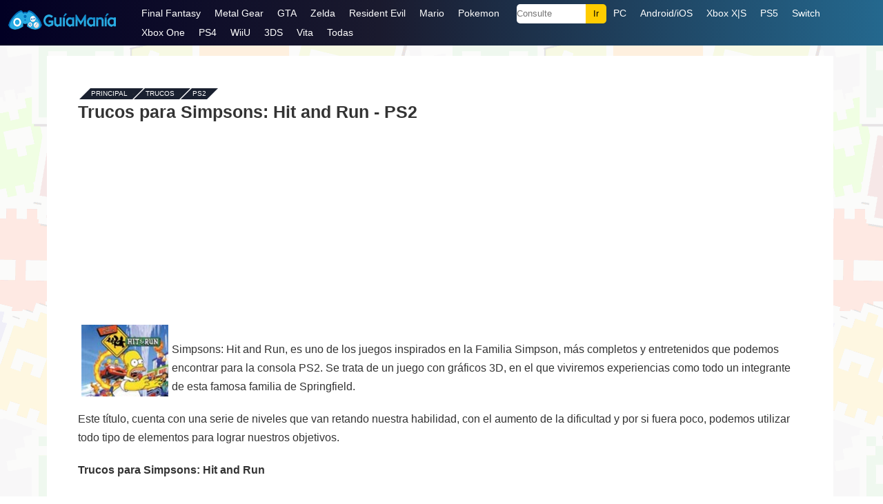

--- FILE ---
content_type: text/html; charset=UTF-8
request_url: https://guiamania.com/40640/
body_size: 12232
content:
<!DOCTYPE html>
<html dir="ltr" lang="es-MX" xmlns:og="http://opengraphprotocol.org/schema/" xmlns:fb="http://www.facebook.com/2008/fbml">
<head>
<meta http-equiv="Content-Type" content="text/html; charset=utf-8" />
<title>Trucos para Simpsons: Hit and Run &#8211; Guía y Trucos de PS2 </title>

<meta name="robots" content="all | index | follow" />
<link rel="stylesheet" href="https://guiamania.com/wp-content/themes/gm14/style.css" type='text/css' media='all' />
<meta name='viewport' content='width=device-width, initial-scale=1, maximum-scale=5' />
<link type="image/x-icon" href="https://guiamania.com/fav-gm.ico" rel="shortcut icon" />

<link rel="profile" href="http://gmpg.org/xfn/11" />

<!--[if lt IE 9]>
<script src="https://guiamania.com/wp-content/themes/gm14/js/html5.js"></script>
<![endif]-->

	<style>img:is([sizes="auto" i], [sizes^="auto," i]) { contain-intrinsic-size: 3000px 1500px }</style>
	
<script async src="https://www.googletagmanager.com/gtag/js?id=G-Y6WEPRZNCJ"></script>
<script>
  window.dataLayer = window.dataLayer || [];
  function gtag(){dataLayer.push(arguments);}
  gtag('js', new Date());

  gtag('config', 'G-Y6WEPRZNCJ');
</script>

<script async src="https://pagead2.googlesyndication.com/pagead/js/adsbygoogle.js?client=ca-pub-2317086140522057"
     crossorigin="anonymous"></script>

</head>

<body>

<div id="max">

<header id="estilo-menu-guiamania">
    <div class="distancia">
	<div class="recuadro">
    <div class="logo-guiamania">
        <a href="https://guiamania.com/"><img src="https://guiamania.com/wp-content/themes/gm14/images/logo.png" alt="GuiaMania" height="28px" width="160px" /></a>
    </div>
    <div class="nav-guiamania">
    
    <div class="abre-nav" onclick="Show()">
        <i></i>
        <i></i>
        <i></i>
    </div>

        <ul id="estilo-menumenu">
<li class="cierrax"><span onclick="Hide()">X</span></li>
<li><a href="https://guiamania.com/guias/Final-Fantasy/">Final Fantasy</a></li>
<li><a href="https://guiamania.com/guias/Metal-Gear-Solid/">Metal Gear</a></li>
<li><a href="https://guiamania.com/guias/Grand-Theft-Auto/">GTA</a></li>
<li><a href="https://guiamania.com/guias/Zelda/">Zelda</a></li>
<li><a href="https://guiamania.com/guias/Resident-Evil/">Resident Evil</a></li>
<li><a href="https://guiamania.com/guias/Mario/">Mario</a></li>
<li><a href="https://guiamania.com/guias/Pokemon/">Pokemon</a></li>
<li><div class="menu-busca-guiamania"><form action="https://guiamania.com" method="get" id="buscador-guiamania"><input type="text" name="s" class="asunto" placeholder="Consulte" /><input type="submit" value="Ir" class="menu-accion-guiamania" /></form></div></li>
<li><a href="https://guiamania.com/trucos/pc.php">PC</a></li>
<li><a href="https://guiamania.com/trucos/movil-android-ios.php">Android/iOS</a></li>
<li><a href="https://guiamania.com/trucos/xbox-xs.php">Xbox X|S</a></li>
<li><a href="https://guiamania.com/trucos/ps5.php">PS5</a></li>
<li><a href="https://guiamania.com/trucos/switch.php">Switch</a></li>
<li><a href="https://guiamania.com/trucos/xbox-one.php">Xbox One</a></li>
<li><a href="https://guiamania.com/trucos/ps4.php">PS4</a></li>
<li><a href="https://guiamania.com/trucos/wiiu.php">WiiU</a></li>
<li><a href="https://guiamania.com/trucos/3ds.php">3DS</a></li>
<li><a href="https://guiamania.com/trucos/vita.php">Vita</a></li>
<li><a href="https://guiamania.com/trucos-juegos.php">Todas</a></li>
        </ul>

    </div>

    </div>
    </div>
	</header>

	<div id="max-page">
		<div id="page">
            
			<div id="wrap">
				<gmcategoria id="content">
				
					<gmarticulo class="post">
						<gmmain>
                        
                                                
                        <ul class="breadcrumb">                            
								<li><a href="https://guiamania.com/">Principal</a> -</li>
								                                <li><a href="https://guiamania.com/trucos-juegos.php">Trucos</a> -</li>
                                <li><a href="https://guiamania.com/trucos/ps2.php">PS2</a></li>
                                							</ul>
                            
                                                        <div align="right">
							</div>
                                                        
                                                        <h1>Trucos para Simpsons: Hit and Run - PS2</h1>
                            
						</gmmain>
                        
						<div class="post-entry">
                        
                        <div class="gm_css_place_a">
                        <script async src="https://pagead2.googlesyndication.com/pagead/js/adsbygoogle.js?client=ca-pub-2317086140522057"
     crossorigin="anonymous"></script>
<!-- gm012025 -->
<ins class="adsbygoogle"
     style="display:inline-block;width:300px;height:250px"
     data-ad-client="ca-pub-2317086140522057"
     data-ad-slot="1500819935"></ins>
<script>
     (adsbygoogle = window.adsbygoogle || []).push({});
</script>
                        </div>
                        
                        
                                                                                
                            <p><img decoding="async" src="https://guiamania.com/files/caratulas/6174.jpg" alt="Simpsons: Hit and Run" width="126" height="104" class="alignright"><br />
Simpsons: Hit and Run, es uno de los juegos inspirados en la Familia Simpson, más completos y entretenidos que podemos encontrar para la consola PS2. Se trata de un juego con gráficos 3D, en el que viviremos experiencias como todo un integrante de esta famosa familia de Springfield.</p>
<p>Este título, cuenta con una serie de niveles que van retando nuestra habilidad, con el aumento de la dificultad y por si fuera poco, podemos utilizar todo tipo de elementos para lograr nuestros objetivos.</p>
<p><b>Trucos para Simpsons: Hit and Run</b></p>
<p>Para activar los trucos en Simpsons: Hit and Run, tenemos que estar ubicados en la pantalla de opciones del juego. Una vez allí, mantenemos presionados los botones L1+R1, mientras realizamos una secuencia de botones específica, así, activaremos trucos fenomenales para jugar de manera más fluida y elevar nuestro nivel de juego actual. Si los trucos se han activado correctamente, escucharemos un sonido aprobatorio.</p>
<div class="gm_css_place_b">
<script async src="https://pagead2.googlesyndication.com/pagead/js/adsbygoogle.js?client=ca-pub-2317086140522057"
     crossorigin="anonymous"></script>
<!-- gm22025 -->
<ins class="adsbygoogle"
     style="display:inline-block;width:300px;height:250px"
     data-ad-client="ca-pub-2317086140522057"
     data-ad-slot="3702766855"></ins>
<script>
     (adsbygoogle = window.adsbygoogle || []).push({});
</script>

</div>
<p>
<b>Invencibilidad</b></p>
<p>Para ser completamente invencibles, como si fuésemos una especie de deidad poderosa y evitar que nos puedan hacer daño o eliminar, lo que tenemos que hacer es ingresar la secuencia de botones: Trián., X, Trián., X.</p>
<p><b>Todos los bonos de vehículos</b></p>
<p>Lo primero que tenemos que hacer es, culminar exitosamente todas las misiones del juego, luego, ingresamos la secuencia: X, Cír., X, Cír. Con este truco, tendremos acceso directo a los bonos de los vehículos.</p>
<p><b>Autos más rápidos</b></p>
<p>Obtendremos autos mucho más rápidos y eficientes, utilizando la combinación de botones: Trián., Trián., Trián.</p>
<p><b>Secuencias interesantes</b></p>
<p>En Simpsons: Hit and Run, podemos utilizar otras secuencias para lograr un mejor nivel de juego:</p>
<p>• Para tener acceso a todos los tipos de cámara que ofrece el juego, utilizamos la secuencia: Cír., Cír., Cír., X.</p>
<p>• Con la secuencia de botones: X, Cua., Cua., Trián., visualizaremos los créditos del juego.</p>
<p>• Al utilizar la combinación de botones: Trián., Trián., Cua., Cua., daremos un poderoso golpe que puede destruir todo a su paso.  </p>
<p>• Tener acceso a un velocímetro de gran calidad y bastante completo, es tan simple como utilizar la combinación de botones: Trián., Trián., Cír., Cua.</p>
<p>• Con la secuencia de botones: Cír., Cñir., Trián., Cua., tendremos acceso a un coche de ladrillos rojos.</p>
<div align="right" class="muestraCuerpoAlt">(Autor GuiaMania.com: Javier Molina)</div>
                                                        
                        <br style="clear: both;" />
                                                
                        <br style="clear: both;" />
                        <div class="gaming-internal"><h4>Apartado de Trucos/Guías</h4>
<ul><li><a href="https://guiamania.com/41468/">X-Men: Mutant Academy</a></li><li><a href="https://guiamania.com/40638/">Simpsons: Hit and Run</a></li><li><a href="https://guiamania.com/3541/">Simpsons Game (El juego de Los Simpsons)</a></li><li><a href="https://guiamania.com/15732/">Retrospectiva: Out Run (1986)</a></li><li><a href="https://guiamania.com/35862/">Rayman Fiesta Run, pura diversión en móviles</a></li></ul></div>
                        <br style="clear: both;" />
                        </div>

                    <gmmain><ul class="right celeste">
					                    <br /><br />
                    </ul></gmmain>
                   
                    </gmarticulo>
					
				</gmcategoria>
				<!--/content-->
					
                    
                    				
				<div class="clear">&nbsp;</div>

			</div>
			<!--/wrap-->
			
		<gmcategoria id="slide-bottom">
				<gmmain class="espacios-gmmain">
					<h3>Especiales</h3>
				</gmmain>
				<div class="scrollable">
					<div class="scrollable-items">
												<a href="https://guiamania.com/48730/" class="scrollable-item" style="background: #333 url(https://guiamania.com/wp-content/themes/gm14/images/default2.jpg) no-repeat top center; background-size: auto 100%;">
							<strong>International Superstar Soccer Deluxe</strong>
						</a>
												<a href="https://guiamania.com/48724/" class="scrollable-item" style="background: #333 url(https://guiamania.com/doc1/mortal-kombat-1-fatality.png) no-repeat top center; background-size: auto 100%;">
							<strong>Mortal Kombat 1 (Fatalities para PC, Xbox, PS5, y Switch)</strong>
						</a>
												<a href="https://guiamania.com/48715/" class="scrollable-item" style="background: #333 url(https://guiamania.com/archivos/ninja-turtles-shredder-revenge-casey-jones.jpg) no-repeat top center; background-size: auto 100%;">
							<strong>Teenage Mutant Ninja Turtles: Shredder&#8217;s Revenge</strong>
						</a>
											</div>
				</div>
			</gmcategoria>
			
		</div>
		<!--/page-->
	</div>
	<!--/max-page-->
	
	<footer id="footer">
		<span class="cc"></span>
		<p class="left">&copy;2000-2024. Prohibida la reproducción en otros medios</p>
		<ul class="right">
        <li><a href="https://guiamania.com/trucos/archivo.php">Archivo</a></li>
			<li><a href="https://guiamania.com/privacidad.php" rel="nofollow">Privacidad</a></li>
			<li><a href="https://guiamania.com/contacto.php" rel="nofollow">Contacto</a></li>
		</ul>
        
		<div class="clear">&nbsp;</div>
	</footer>
	<!--/footer-->
</div>
<!--/max-->

<script>
var navList = document.getElementById("estilo-menumenu");
function Show() { navList.classList.add("nav-configuracion"); }
function Hide(){ navList.classList.remove("nav-configuracion"); }
</script>

<script type="text/javascript" src="https://ajax.googleapis.com/ajax/libs/jquery/1.10.2/jquery.min.js"></script>
<script type="text/javascript" src="https://guiamania.com/wp-content/themes/gm14/app.min.js"></script>

<script type="speculationrules">
{"prefetch":[{"source":"document","where":{"and":[{"href_matches":"\/*"},{"not":{"href_matches":["\/wp-*.php","\/wp-admin\/*","\/doc1\/*","\/wp-content\/*","\/wp-content\/plugins\/*","\/wp-content\/themes\/gm14\/*","\/*\\?(.+)"]}},{"not":{"selector_matches":"a[rel~=\"nofollow\"]"}},{"not":{"selector_matches":".no-prefetch, .no-prefetch a"}}]},"eagerness":"conservative"}]}
</script>

</body>
</html>
<!-- Dynamic page generated in 0.418 seconds. -->
<!-- Cached page generated by WP-Super-Cache on 2025-11-10 11:31:00 -->

<!-- super cache -->

--- FILE ---
content_type: text/html; charset=utf-8
request_url: https://www.google.com/recaptcha/api2/aframe
body_size: 249
content:
<!DOCTYPE HTML><html><head><meta http-equiv="content-type" content="text/html; charset=UTF-8"></head><body><script nonce="Ro7m1AG69riyL5uTkmyYHA">/** Anti-fraud and anti-abuse applications only. See google.com/recaptcha */ try{var clients={'sodar':'https://pagead2.googlesyndication.com/pagead/sodar?'};window.addEventListener("message",function(a){try{if(a.source===window.parent){var b=JSON.parse(a.data);var c=clients[b['id']];if(c){var d=document.createElement('img');d.src=c+b['params']+'&rc='+(localStorage.getItem("rc::a")?sessionStorage.getItem("rc::b"):"");window.document.body.appendChild(d);sessionStorage.setItem("rc::e",parseInt(sessionStorage.getItem("rc::e")||0)+1);localStorage.setItem("rc::h",'1769266705509');}}}catch(b){}});window.parent.postMessage("_grecaptcha_ready", "*");}catch(b){}</script></body></html>